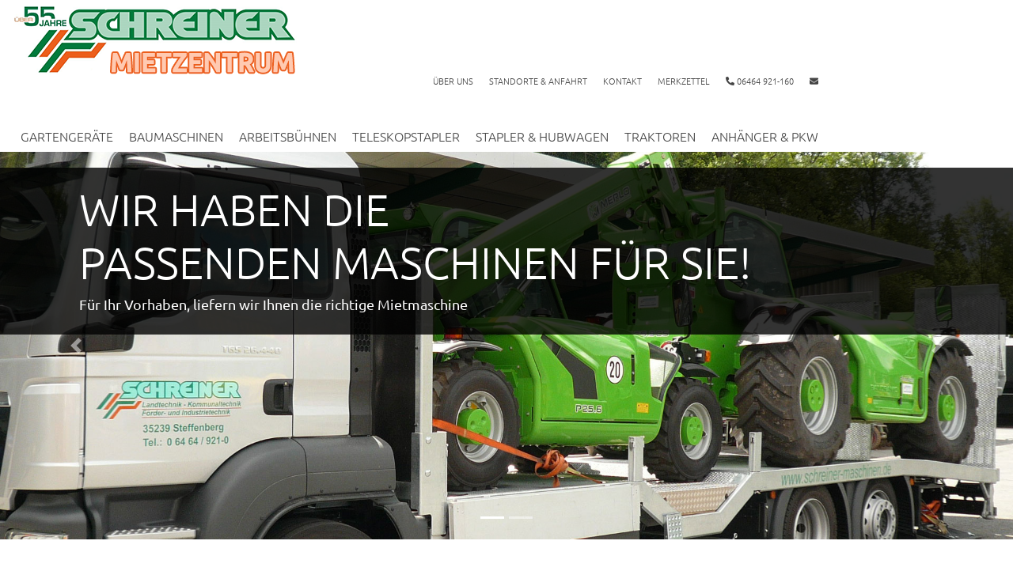

--- FILE ---
content_type: text/html; charset=UTF-8
request_url: https://schreiner-mietzentrum.de/
body_size: 5407
content:
<!doctype html>
<html><head>
<meta charset="utf-8">
<title>Schreiner Mietzentrum - Arbeitsmaschinen mieten - 4 x in Hessen</title>
<meta name="description" content="Bei uns finden Sie eine große Auswahl an Mietmaschinen und Mietgeräten, für den Raum Marburg-Biedenkopf, Schwalm-Eder-Kreis, Waldeck-Frankenberg und Gießen.">
<meta name="keywords" content="Mietgeräte,Mietmaschinen,Mietfahrzeuge,Werkzeugvermietung,Arbeitsmaschinen,Service,Steffenberg,Marburg,Biedenkopf,Gießen,Linden,Schwalm-Eder-Kreis,Waldeck-Frankenberg,Allendorf,Schwalmstadt-Treysa,Lützellinden,Hessen">
<meta name="robots" content="index,follow">
<meta name="viewport" content="width=device-width, initial-scale=1, user-scalable=yes">
<!-- -->
<link rel="icon" href="img/favicon.png" title="Mietzentrum Schreiner">
<link rel="apple-touch-icon" href="img/apple-touch-icon.png">
<!-- jQuery --> 
<script src="/inc/js/jquery-3.5.1.min.js"></script> 
<!-- Bootstrap -->
<link rel="stylesheet" href="/inc/bootstrap/4.6.0/css/bootstrap.min.css">
<script src="/inc/bootstrap/4.6.0/js/bootstrap.bundle.min.js"></script> 
<!-- Fontawesome  -->
<link href="/inc/fontawesome/5.14.0/css/svg-with-js.css" rel="stylesheet" />
<script defer src="/inc/fontawesome/5.14.0/js/all.js"></script>
<!-- Leaflet -->
<link rel="stylesheet" href="/inc/leaflet/1.7.1/leaflet.css" />
<script src="/inc/leaflet/1.7.1/leaflet.js"></script>
<!-- Font -->
<link rel="stylesheet" href="/inc/fonts/ubuntu-v20.css" />
	
<script>
$(function(){
	$(window).scroll(function () {
			if ($(this).scrollTop() > 50) {
				$('#back-to-top').fadeIn();
			} else {
				$('#back-to-top').fadeOut();
			}
		});
		// scroll body to 0px on click
		$('#back-to-top').click(function () {
			$('body,html').animate({
				scrollTop: 0
			}, 400);
			return false;
		});
	/*	var greenIcon = L.icon({
		iconUrl: 'leaf-green.png',
		shadowUrl: 'leaf-shadow.png',

		iconSize:     [38, 95], // size of the icon
		shadowSize:   [50, 64], // size of the shadow
		iconAnchor:   [22, 94], // point of the icon which will correspond to marker's location
		shadowAnchor: [4, 62],  // the same for the shadow
		popupAnchor:  [-3, -76] // point from which the popup should open relative to the iconAnchor
	});
		var greenIcon = new LeafIcon({iconUrl: 'leaf-green.png'}),
		redIcon = new LeafIcon({iconUrl: 'leaf-red.png'}),
		orangeIcon = new LeafIcon({iconUrl: 'leaf-orange.png'});

		L.icon = function (options) {
		return new L.Icon(options);
	};*/
	if($('#map_niederlassungen').length){
		var schreinermap = L.map('map_niederlassungen').setView([50.83958366087941, 8.469145861382685], 9);
		L.tileLayer('https://api.mapbox.com/styles/v1/{id}/tiles/{z}/{x}/{y}?access_token=pk.eyJ1Ijoid2ViYWxsZXJsaWVic3QiLCJhIjoiY2tsM2piMTluMDUwejMwcDZtaTR5aXFsNSJ9._nIBcQf6noyftFndy3Gd8Q', {
			maxZoom: 18,
			attribution: 'Map data &copy; <a href="https://www.openstreetmap.org/copyright">OpenStreetMap</a> contributors, ' +
				'Imagery © <a href="https://www.mapbox.com/">Mapbox</a>',
			id: 'mapbox/streets-v11',
			tileSize: 512,
			zoomOffset: -1
		}).addTo(schreinermap);
		// Marker
		var marker1 = L.marker([50.83958366087941, 8.469145861382685],{title:'Hauptniederlassung Steffenberg'}).addTo(schreinermap);
		var marker2 = L.marker([50.91944401837076, 9.215014050925673]).addTo(schreinermap);
		var marker3 = L.marker([50.539143899853784, 8.621857518891881]).addTo(schreinermap);
		var marker4 = L.marker([51.04451107838223, 8.722206526475684]).addTo(schreinermap);
		marker1.bindPopup('<p style="text-align:center;">Hauptniederlassung<br>Steffenberg</p>').openPopup();
		marker2.bindPopup('<p style="text-align:center;">Niederlassung<br>Schwalmstadt-Treysa</p>');
		marker3.bindPopup('<p style="text-align:center;">Niederlassung<br>Gießen-Lützellinden</p>');
		marker4.bindPopup('<p style="text-align:center;">Niederlassung<br>Allendorf (Eder)</p>');
	}
});
	</script>
<style>
html {
    background-color: #F9FAFB;
}
html, body {
    margin: 0;
    padding: 0;
    height: calc(100% - 71px);
	background: #fff;
}
form, img {
    border: none;
    margin: 0;
    padding: 0;
}
body, div, td {
    font-family: 'Ubuntu', sans-serif;
    font-style: normal;
    font-size: 16px;
	font-weight: 300;
    color: #444444;
}
a{
	color: #ec5e1c;
}
a:hover{
	color: #000;
}
h1 {
    font-size: 28px;
	font-weight: 400;
}
h2 {
    font-size: 24px;
	font-weight: 400;
}
h3 {
    font-size: 20px;
	font-weight: 400;
}
h4 {
    font-size: 18px;
	font-weight: 400;
}
h5 {
    font-size: 16px;
}
h6 {
    font-size: 14px;
}
strong {
    font-weight: 500;
}
.btn-group-xs > .btn, .btn-xs {
  padding: .25rem .4rem;
  font-size: .675rem;
  line-height: .5;
  border-radius: .2rem;
}
.mainttitle{
	text-transform: uppercase;
	font-weight: 300;
	border-bottom: 2px #ec5e1c solid;
	padding: 5px 5px;
	display: inline-block;
}
.iconlist{

}
.iconlist img{
	max-width: 80px;
	width: 80%;
	display: inline-block;
}
.iconlist a{
	color: #444444;
}
.iconlist:hover {
	opacity: 0.8;
	transition: 0.2s linear all;
}
.iconlist a:hover {
	text-decoration: none;		
}
.katimg{
	max-height: 200px;
	display: block;
	margin: 0 auto 10px auto;
}
/* Header + Menue */
header > nav {
	background: #fff;
	flex-basis: auto;
	justify-content: space-between;
	/*flex-flow: row nowrap;*/
	flex-wrap: wrap;
	display: flex;
	padding: .5rem 1rem;
}
header > nav > div{
	position: relative;
}
header .carousel-caption{
	background: rgba(0,0,0,0.8);
	top: 20px;
	left: 0;
	right: 0;
	bottom: auto;
	padding-left: 100px;
	padding-right: 100px;
}
header .carousel-caption h1{
	text-transform: uppercase;
}
ul#topnav,ul#mainnav{
	margin: 0;
	padding: 0;
	list-style: none;
	flex-basis: auto;
	flex-wrap: wrap;
	flex-direction: row;
	display: flex;
	justify-content: flex-end;
}
ul#topnav{
	font-size: 0.7em;
}
ul#mainnav{
	bottom: 0;
	margin-top: 50px;	
}
ul#topnav li,ul#mainnav li{
}
ul#topnav li a,ul#mainnav li a{
	text-decoration: none;
	text-transform: uppercase;
	color: #444444;
	padding: 5px 10px;
}
/* Footer */
	footer{
		background: #292929;
		color: #ec5e1c;
		padding: 50px 30px;
	}
	footer a,footer div,footer p{
		color: #ec5e1c;
	}
	footer a:hover{
		color: #fff;
	}
	footer h1,footer h2,footer h3,footer h4,footer h5,footer h6{
		color: #fff;
	}
/* */
	.preis {
    background: #E9ECEF;
    padding: 10px;
}
.preis > p {
    font-size: 24px;
    font-weight: 400;
    margin: 0;
}
.preis > p > strong {
    font-size: 42px;
    font-weight: 600;
    color: #ec5e1c;
}
.svg_text1 {
    font-size: 24px;
    text-transform: uppercase;
    color: #efefef;
    font-weight: 400;
}
.katimg .svg_text1 {
    font-size: 16px;
    font-weight: 500;
}
.katimg .svg_text2 {
    font-size: 12px;
}
.katimg rect {
	max-height: 200px;
}
#back-to-top{
    position: fixed;
    bottom: 25px;
    right: 20px;
    display: none;
}
#map_niederlassungen{
	height: 600px; min-width: 300px; width: 100%;
}
</style>
</head>

<body>
<!-- -->
<header>
  <nav >
	  <a href="/"><img src="img/schreiner_mietzentrum_logo.png" class="logo" ></a>
	<div>
		<nav><ul id="topnav">
			<li><a href="/ueber_uns">Über uns</a></li><li><a href="/standorte_und_anfahrt">Standorte &amp; Anfahrt</a></li><li><a href="/kontakt">Kontakt</a></li><li><a href="/merkzettel">Merkzettel</a></li>		  <li><a href="tel:+496464921160"><i class="fas fa-phone-alt"></i> 06464 921-160</a></li>
			<li><a href="mailto:miete@schreiner-maschinen.de"><i class="fas fa-envelope"></i></a></li>
		</ul></nav>
		<nav>
		<ul id="mainnav">
		  <li><a href="/gartengeraete">Gartengeräte</a></li><li><a href="/baumaschinen">Baumaschinen</a></li><li><a href="/arbeitsbuehnen">Arbeitsbühnen</a></li><li><a href="/teleskopstapler">Teleskopstapler</a></li><li><a href="/stapler_und_hubwagen">Stapler &amp; Hubwagen</a></li><li><a href="/traktoren">Traktoren</a></li><li><a href="/anhaenger_und_pkw">Anhänger &amp; PKW</a></li>		</ul></nav>
	</div>
  </nav>
		
	  <div id="carouselslider" class="carousel slide" data-ride="carousel">
	      <ol class="carousel-indicators">      <li data-target="#carouselslider" data-slide-to="0" class="active" ></li>
	      <li data-target="#carouselslider" data-slide-to="1" ></li>
	    </ol>
	    <div class="carousel-inner">
		      <div class="carousel-item active text-center">
          <img src="/images/slider/-0/2_1.jpg" alt="" class="img-fluid w-100">
          <div class="carousel-caption text-left"><h1 class="display-4">WIR HABEN DIE<br />
PASSENDEN MASCHINEN FÜR SIE!</h1><h4>Für Ihr Vorhaben, liefern wir Ihnen die richtige Mietmaschine</h4>          </div>
      </div>
		      <div class="carousel-item text-center">
          <img src="/images/slider/-0/1.jpg" alt="" class="img-fluid w-100">
          <div class="carousel-caption text-left"><h1 class="display-4">WIR HABEN DIE<br />
PASSENDEN MASCHINEN FÜR SIE!</h1><h4>Für Ihr Vorhaben, liefern wir Ihnen die richtige Mietmaschine</h4>          </div>
      </div>
		    </div>
	      <a class="carousel-control-prev" href="#carouselslider" role="button" data-slide="prev"> <span class="carousel-control-prev-icon" aria-hidden="true"></span> <span class="sr-only">Vorhergehendes</span> </a> 
	  <a class="carousel-control-next" href="#carouselslider" role="button" data-slide="next"> <span class="carousel-control-next-icon" aria-hidden="true"></span> <span class="sr-only">Nächstes</span> </a>
			</div>
	</header>
<!-- -->
<main>
	
<!-- -->
<div class="container mt-5 mb-4">
	<div class="row">
		<div class="col text-center">
			<h1 class="mainttitle">Kategorien</h1>
			<p>Bei uns finden Sie eine große Auswahl an Mietmaschinen und Mietgeräten,<br>
für den Raum Marburg-Biedenkopf, Schwalm-Eder-Kreis, Waldeck-Frankenberg und Gießen.</p>
		</div>
	</div>
	<div class="row justify-content-center">
		<div class="col-12 col-sm-6 col-md-3 text-center iconlist"><a href="/gartengeraete" title="Gartengeräte mieten" class="d-block m-3"><img src="/img/icons/809061.svg"><br>Gartengeräte</a></div><div class="col-12 col-sm-6 col-md-3 text-center iconlist"><a href="/baumaschinen" title="Baumaschinen mieten" class="d-block m-3"><img src="/img/icons/010-excavator.png"><br>Baumaschinen</a></div><div class="col-12 col-sm-6 col-md-3 text-center iconlist"><a href="/arbeitsbuehnen" title="Arbeitsbühnen mieten" class="d-block m-3"><img src="/img/icons/011-crane-4.png"><br>Arbeitsbühnen</a></div><div class="col-12 col-sm-6 col-md-3 text-center iconlist"><a href="/teleskopstapler" title="Teleskopstapler mieten" class="d-block m-3"><img src="/img/icons/030-bulldozer.png"><br>Teleskopstapler</a></div><div class="col-12 col-sm-6 col-md-3 text-center iconlist"><a href="/stapler_und_hubwagen" title="Stapler &amp; Hubwagen mieten" class="d-block m-3"><img src="/img/icons/020-forklift.png"><br>Stapler &amp; Hubwagen</a></div><div class="col-12 col-sm-6 col-md-3 text-center iconlist"><a href="/traktoren" title="Traktoren mieten" class="d-block m-3"><img src="/img/icons/009-tractor-1.png"><br>Traktoren</a></div><div class="col-12 col-sm-6 col-md-3 text-center iconlist"><a href="/anhaenger_und_pkw" title="Anhänger &amp; PKW mieten" class="d-block m-3"><img src="/img/icons/2928975.svg"><br>Anhänger &amp; PKW</a></div>	</div>
</div>
<!-- -->
<div>
	<a href="https://www.partnerlift.com/online-unterweisung-arbeitsbuehnen-schreiner" target="_blank"><img src="/img/partnerlift_logo_schreiner_mietzentrum.png" class="img-fluid"></a>
</div>
<!-- -->
<div class="jumbotron mt-5 mb-4">
    <div class="container">
			<div class="row">
			<div class="col col-md-4"><img src="/img/familie_schreiner.jpg" class="img-fluid"></div>
			<div class="col">
		  <h1 class="display-3">SERVICE</h1>
		  <h2>ist für uns nicht nur ein Wort!</h2>
		  <p>Wir sind ein erfolgreiches mittelständisches Unternehmen mit 75 engagierten Mitarbeitern. Als Familienunternehmen haben wir die Weichen in Richtung Zukunft bereits gestellt und arbeiten mit drei Generationen am kontinuierlichen Erfolg unseres Betriebes. Gemeinsam mit unseren kompetenten und motivierten Mitarbeitern sind wir so bestens aufgestellt.

	Durch unsere Auswahl an über 100 Mietgeräten, sind wir flexibel für all Ihre Anliegen.</p>
				</div>
			</div>
		</div>
	</div>
</div>
<!-- -->
<div class="container mt-5">
	<div class="row">
		<div class="col text-center">
			<h1 class="mainttitle">Standorte</h1>
			<p>Sie können unsere Geräte und Fahrzeuge in Steffenberg, Schwalmstadt-Treysa, Allendorf und Gießen-Lützellinden mieten. </p>
		</div>
	</div>
</div>

<div id="map_niederlassungen"></div>
</main>
<!-- -->
<footer>
	<div class="container">
		<div class="row">
			<div class="col">
				<h3>Maschinen Mietservice an unseren Standorten und Mietzentren</h3>
				<a href="/standorte_und_anfahrt">Steffenberg, Schwalmstadt-Treysa, Allendorf und Gießen-Lützellinden</a><br>
			  <h4 class="mt-3">Folgende Maschinen, Werkzeuge und Geräte stehen zur Vermietung bei uns zur Verfügung:</h4>
				<a href="/anhaenger_und_pkw">Anhänger &amp; PKW</a>, <a href="/arbeitsbuehnen">Arbeitsbühnen</a>, <a href="/baumaschinen">Baumaschinen</a>, <a href="/gartengeraete">Gartengeräte</a>, <a href="/stapler_und_hubwagen">Stapler &amp; Hubwagen</a>, <a href="/teleskopstapler">Teleskopstapler</a>, <a href="/traktoren">Traktoren</a>, <a href="/baumaschinen~bagger/">Bagger</a>, <a href="/baumaschinen~radlader_-_kompaktlader/">Radlader</a>...<br>
			  <h4 class="mt-3">Folgende Hersteller zur Verfügung:</h4>
		    <a href="/mietservice/partnerlift">PartnerLIFT</a>, <a href="/mietservice/merlo">Merlo</a>, <a href="/mietservice/deutz_fahr">Deutz Fahr</a>, <a href="/mietservice/krone">Krone</a>, Posch, Lemken, Iseki, Stiga, Humbauer, Husqvarna, Yale, Combilift, ... </div>
			<div class="col text-right">
				<h2>Schreiner Maschinenvertrieb GmbH</h2>
				<address>Schelde-Lahn-Str. 20<br>
35239 Steffenberg
				</address>

Telefon: <a href="tel:06464921160">0 64 64 / 9 21 - 160</a><br>
Telefax: 0 64 64 / 9 21 - 1 27<br>
<a href="mailto:miete@schreiner-maschinen.de">miete@schreiner-maschinen.de</a><br>
<a href="https://www.schreiner-maschinen.de/"  target="_blank">www.schreiner-maschinen.de</a><br>
<br>
				<nav><a href="/impressum_-_agb">Impressum / AGB</a> | <a href="/datenschutz">Datenschutz</a></nav> 
				Copyright © 2026 Schreiner Maschinenvertrieb Gmbh<br>
<br>
<span class="text-white">Folgen Sie uns <a href="https://www.facebook.com/Schreiner-Maschinenvertrieb-GmbH-112441568848774/" target="_blank" class="text-white"><i class="fab fa-facebook-square fa-3x"></i></a></span>

			</div>
		</div>
	</div>
</footer>
<!-- -->
<a id="back-to-top" href="#" class="btn btn-light  back-to-top" role="button" title="zurück nach oben"><i class="fas fa-chevron-up"></i></a>
</body>
</html>


--- FILE ---
content_type: text/css
request_url: https://schreiner-mietzentrum.de/inc/fonts/ubuntu-v20.css
body_size: 5559
content:
/* ubuntu-300 - latin */
@font-face {
  font-family: 'Ubuntu';
  font-style: normal;
  font-weight: 300;
  src: url('/inc/fonts/ubuntu-v20-latin-300.eot'); /* IE9 Compat Modes */
  src: local(''),
       url('/inc/fonts/ubuntu-v20-latin-300.eot?#iefix') format('embedded-opentype'), /* IE6-IE8 */
       url('/inc/fonts/ubuntu-v20-latin-300.woff2') format('woff2'), /* Super Modern Browsers */
       url('/inc/fonts/ubuntu-v20-latin-300.woff') format('woff'), /* Modern Browsers */
       url('/inc/fonts/ubuntu-v20-latin-300.ttf') format('truetype'), /* Safari, Android, iOS */
       url('/inc/fonts/ubuntu-v20-latin-300.svg#Ubuntu') format('svg'); /* Legacy iOS */
}
/* ubuntu-300italic - latin */
@font-face {
  font-family: 'Ubuntu';
  font-style: italic;
  font-weight: 300;
  src: url('/inc/fonts/ubuntu-v20-latin-300italic.eot'); /* IE9 Compat Modes */
  src: local(''),
       url('/inc/fonts/ubuntu-v20-latin-300italic.eot?#iefix') format('embedded-opentype'), /* IE6-IE8 */
       url('/inc/fonts/ubuntu-v20-latin-300italic.woff2') format('woff2'), /* Super Modern Browsers */
       url('/inc/fonts/ubuntu-v20-latin-300italic.woff') format('woff'), /* Modern Browsers */
       url('/inc/fonts/ubuntu-v20-latin-300italic.ttf') format('truetype'), /* Safari, Android, iOS */
       url('/inc/fonts/ubuntu-v20-latin-300italic.svg#Ubuntu') format('svg'); /* Legacy iOS */
}
/* ubuntu-regular - latin */
@font-face {
  font-family: 'Ubuntu';
  font-style: normal;
  font-weight: 400;
  src: url('/inc/fonts/ubuntu-v20-latin-regular.eot'); /* IE9 Compat Modes */
  src: local(''),
       url('/inc/fonts/ubuntu-v20-latin-regular.eot?#iefix') format('embedded-opentype'), /* IE6-IE8 */
       url('/inc/fonts/ubuntu-v20-latin-regular.woff2') format('woff2'), /* Super Modern Browsers */
       url('/inc/fonts/ubuntu-v20-latin-regular.woff') format('woff'), /* Modern Browsers */
       url('/inc/fonts/ubuntu-v20-latin-regular.ttf') format('truetype'), /* Safari, Android, iOS */
       url('/inc/fonts/ubuntu-v20-latin-regular.svg#Ubuntu') format('svg'); /* Legacy iOS */
}
/* ubuntu-italic - latin */
@font-face {
  font-family: 'Ubuntu';
  font-style: italic;
  font-weight: 400;
  src: url('/inc/fonts/ubuntu-v20-latin-italic.eot'); /* IE9 Compat Modes */
  src: local(''),
       url('/inc/fonts/ubuntu-v20-latin-italic.eot?#iefix') format('embedded-opentype'), /* IE6-IE8 */
       url('/inc/fonts/ubuntu-v20-latin-italic.woff2') format('woff2'), /* Super Modern Browsers */
       url('/inc/fonts/ubuntu-v20-latin-italic.woff') format('woff'), /* Modern Browsers */
       url('/inc/fonts/ubuntu-v20-latin-italic.ttf') format('truetype'), /* Safari, Android, iOS */
       url('/inc/fonts/ubuntu-v20-latin-italic.svg#Ubuntu') format('svg'); /* Legacy iOS */
}
/* ubuntu-500 - latin */
@font-face {
  font-family: 'Ubuntu';
  font-style: normal;
  font-weight: 500;
  src: url('/inc/fonts/ubuntu-v20-latin-500.eot'); /* IE9 Compat Modes */
  src: local(''),
       url('/inc/fonts/ubuntu-v20-latin-500.eot?#iefix') format('embedded-opentype'), /* IE6-IE8 */
       url('/inc/fonts/ubuntu-v20-latin-500.woff2') format('woff2'), /* Super Modern Browsers */
       url('/inc/fonts/ubuntu-v20-latin-500.woff') format('woff'), /* Modern Browsers */
       url('/inc/fonts/ubuntu-v20-latin-500.ttf') format('truetype'), /* Safari, Android, iOS */
       url('/inc/fonts/ubuntu-v20-latin-500.svg#Ubuntu') format('svg'); /* Legacy iOS */
}
/* ubuntu-500italic - latin */
@font-face {
  font-family: 'Ubuntu';
  font-style: italic;
  font-weight: 500;
  src: url('/inc/fonts/ubuntu-v20-latin-500italic.eot'); /* IE9 Compat Modes */
  src: local(''),
       url('/inc/fonts/ubuntu-v20-latin-500italic.eot?#iefix') format('embedded-opentype'), /* IE6-IE8 */
       url('/inc/fonts/ubuntu-v20-latin-500italic.woff2') format('woff2'), /* Super Modern Browsers */
       url('/inc/fonts/ubuntu-v20-latin-500italic.woff') format('woff'), /* Modern Browsers */
       url('/inc/fonts/ubuntu-v20-latin-500italic.ttf') format('truetype'), /* Safari, Android, iOS */
       url('/inc/fonts/ubuntu-v20-latin-500italic.svg#Ubuntu') format('svg'); /* Legacy iOS */
}
/* ubuntu-700 - latin */
@font-face {
  font-family: 'Ubuntu';
  font-style: normal;
  font-weight: 700;
  src: url('/inc/fonts/ubuntu-v20-latin-700.eot'); /* IE9 Compat Modes */
  src: local(''),
       url('/inc/fonts/ubuntu-v20-latin-700.eot?#iefix') format('embedded-opentype'), /* IE6-IE8 */
       url('/inc/fonts/ubuntu-v20-latin-700.woff2') format('woff2'), /* Super Modern Browsers */
       url('/inc/fonts/ubuntu-v20-latin-700.woff') format('woff'), /* Modern Browsers */
       url('/inc/fonts/ubuntu-v20-latin-700.ttf') format('truetype'), /* Safari, Android, iOS */
       url('/inc/fonts/ubuntu-v20-latin-700.svg#Ubuntu') format('svg'); /* Legacy iOS */
}
/* ubuntu-700italic - latin */
@font-face {
  font-family: 'Ubuntu';
  font-style: italic;
  font-weight: 700;
  src: url('/inc/fonts/ubuntu-v20-latin-700italic.eot'); /* IE9 Compat Modes */
  src: local(''),
       url('/inc/fonts/ubuntu-v20-latin-700italic.eot?#iefix') format('embedded-opentype'), /* IE6-IE8 */
       url('/inc/fonts/ubuntu-v20-latin-700italic.woff2') format('woff2'), /* Super Modern Browsers */
       url('/inc/fonts/ubuntu-v20-latin-700italic.woff') format('woff'), /* Modern Browsers */
       url('/inc/fonts/ubuntu-v20-latin-700italic.ttf') format('truetype'), /* Safari, Android, iOS */
       url('/inc/fonts/ubuntu-v20-latin-700italic.svg#Ubuntu') format('svg'); /* Legacy iOS */
}

--- FILE ---
content_type: image/svg+xml
request_url: https://schreiner-mietzentrum.de/img/icons/809061.svg
body_size: 6689
content:
<?xml version="1.0" encoding="iso-8859-1"?>
<!-- Generator: Adobe Illustrator 19.0.0, SVG Export Plug-In . SVG Version: 6.00 Build 0)  -->
<svg version="1.1" id="Capa_1" xmlns="http://www.w3.org/2000/svg" xmlns:xlink="http://www.w3.org/1999/xlink" x="0px" y="0px"
	 viewBox="0 0 512.001 512.001" style="enable-background:new 0 0 512.001 512.001;" xml:space="preserve">
<g>
	<g>
		<path d="M220.047,337.606c-2.93-2.93-7.682-2.93-10.611,0l-53.251,53.252c-2.93,2.93-2.93,7.682,0,10.612
			c2.898,2.898,7.716,2.894,10.611,0l53.251-53.252C222.977,345.287,222.977,340.536,220.047,337.606z"/>
	</g>
</g>
<g>
	<g>
		<path d="M177.328,332.553c-2.93-2.93-7.682-2.93-10.611,0l-34.419,34.419c-2.93,2.93-2.93,7.682,0,10.611
			c2.898,2.898,7.71,2.902,10.612,0l34.419-34.419C180.259,340.234,180.259,335.483,177.328,332.553z"/>
	</g>
</g>
<g>
	<g>
		<path d="M414.725,105.2c-1.117-2.841-2.823-5.436-4.981-7.595c-4.217-4.217-9.823-6.539-15.787-6.539
			c-12.173,0-22.326,10.165-22.326,22.326c0,5.964,2.322,11.57,6.539,15.787c4.217,4.217,9.823,6.54,15.787,6.54
			C409.48,135.719,420.377,119.591,414.725,105.2z M399.133,118.567c-4.508,4.509-12.495,1.189-12.495-5.175
			c-0.001-1.955,0.76-3.793,2.143-5.175s3.22-2.144,5.175-2.144C400.352,106.073,403.639,114.06,399.133,118.567z"/>
	</g>
</g>
<g>
	<g>
		<path d="M510.746,82.342c-4.467-15.872-19.094-26.957-35.568-26.957c-1.478,0-2.953,0.104-4.422,0.282
			c-2.573-3.632-5.466-7.105-8.716-10.356c-5.062-5.062-10.694-9.343-16.735-12.825c0,0,5.466-22.118,5.475-22.154
			C452.957,1.517,441.84,0,435.757,0c-14.743,0-27.893,8.785-33.744,21.951c-9.089,0.381-17.902,2.279-26.159,5.563
			c0,0-20.115-20.115-20.132-20.132c-3.232-3.232-8.034-2.578-11.084,0.472c-12.596,12.596-14.182,32.095-4.763,46.431
			l-13.799,13.799c0,0-15.515-15.515-15.528-15.528c-3.223-3.222-8.053-2.558-11.084,0.472
			c-6.982,6.982-10.827,16.265-10.827,26.139c0,7.323,2.12,14.32,6.061,20.295l-13.796,13.796c0,0-15.519-15.519-15.528-15.528
			c-3.188-3.188-8.051-2.561-11.084,0.472c-12.596,12.596-14.182,32.095-4.763,46.431l-13.799,13.799l-15.528-15.529
			c-3.238-3.239-8.024-2.586-11.083,0.472c-12.596,12.596-14.182,32.095-4.763,46.431l-11.333,11.333
			c-12.05-9.442-27.173-14.105-42.466-13.094c0,0-8.55-43.385-8.555-43.409c-6.81-34.557-41.368-57.747-75.936-50.934
			c-34.553,6.81-57.747,41.361-50.934,75.935l21.739,110.313l-12.75,12.751c-6.739,6.738-10.45,15.698-10.45,25.229
			c0,9.53,3.711,18.489,10.45,25.229l7.78,7.78L5.335,408.947c-9.957,21.783-2.181,49.104,13.993,65.544
			c0,0,19.665,19.665,19.673,19.673c23.794,23.794,63.602,23.771,87.373,0l190.623-190.623c0,0,15.527,15.527,15.528,15.528
			c3.223,3.224,8.017,2.595,11.084-0.472c12.596-12.596,14.182-32.095,4.763-46.431l13.799-13.799l15.528,15.528
			c1.465,1.465,3.385,2.198,5.305,2.198c2.287,0,4.2-1.091,5.778-2.669c12.596-12.596,14.182-32.095,4.763-46.431l13.799-13.799
			c0,0,15.505,15.505,15.528,15.528c3.204,3.204,8.079,2.532,11.084-0.472c12.204-12.204,14.276-32.018,4.766-46.434l13.797-13.797
			c0,0,15.517,15.517,15.528,15.528c3.201,3.2,8.078,2.533,11.084-0.472c14.184-14.184,14.4-37.118,0.664-51.581
			c4.245-10.712,6.101-22.159,5.549-33.513c0,0,20.364-5.732,20.39-5.739C510.134,91.003,511.906,86.47,510.746,82.342z
			 M434.151,15.066l-2.745,11.107c-4.077-1.394-8.276-2.453-12.564-3.171C422.588,18.459,428.084,15.511,434.151,15.066z
			 M351.187,24.068l10.688,10.688c-0.838,0.546-6.086,4.346-7.798,5.784c-1.077,0.905-2.146,1.832-3.176,2.79
			C348.045,37.237,348.141,30.092,351.187,24.068z M306.004,69.237l9.459,9.459l-9.769,9.769c-1.344-2.873-2.052-6.031-2.052-9.296
			C303.643,75.66,304.46,72.277,306.004,69.237z M260.829,114.411l9.459,9.459l-9.769,9.769c-1.344-2.873-2.052-6.03-2.052-9.296
			C258.468,120.834,259.286,117.452,260.829,114.411z M215.662,159.593l9.452,9.452l-9.761,9.761
			C212.52,172.724,212.623,165.601,215.662,159.593z M29.85,166.74c-5.236-26.573,12.596-53.085,39.112-58.31
			c26.533-5.228,53.094,12.64,58.311,39.112c0,0,27.665,140.383,27.679,140.456c1.255,6.368-3.037,12.744-9.388,13.995
			c-6.379,1.257-12.742-3.024-13.996-9.388l-27.679-140.457c-2.753-13.962-16.353-23.084-30.316-20.334
			c-13.799,2.717-23.057,16.519-20.338,30.318l16.702,84.752l-20.293,20.293C49.642,267.178,29.859,166.789,29.85,166.74z
			 M101.117,215.703l-18.404,18.404c0,0-14.738-74.789-14.756-74.876c-1.142-5.791,2.739-11.555,8.514-12.693
			c5.847-1.151,11.54,2.668,12.694,8.513L101.117,215.703z M115.762,483.552c-18.008,18.008-48.158,17.992-66.15,0
			c0,0-19.662-19.662-19.673-19.673C18.18,452.12,11.744,431.027,18.981,415.19l24.235-52.927l16.564,16.564l-20.31,44.356
			c-3.73,8.185-0.019,19.156,5.995,25.17c0,0,19.67,19.67,19.673,19.673c9.451,9.451,25.485,9.615,35.1,0l24.371-24.371
			l15.525,15.525C140.133,459.181,115.77,483.544,115.762,483.552z M71.102,390.148l42.896,42.897c0,0-24.342,24.342-24.371,24.371
			c-3.784,3.784-10.101,3.777-13.877,0l-19.673-19.673c-2.386-2.386-3.363-5.7-2.666-8.956L71.102,390.148z M150.745,448.57
			c0,0-115.913-115.913-116.019-116.019c-7.972-7.972-7.963-21.271,0-29.234l69.885-69.885c0,0,12.232,62.071,12.233,62.075
			c2.806,14.243,17.149,24.065,31.621,21.211c14.398-2.839,24.05-17.211,21.211-31.621l-16.187-82.144
			c12.82-0.317,25.331,4.572,34.545,13.785l97.271,97.271L150.745,448.57z M337.061,302.382l-9.453-9.453l9.761-9.761
			C340.202,289.252,340.099,296.375,337.061,302.382z M382.236,257.208l-9.453-9.453l9.761-9.761
			C385.376,244.077,385.273,251.2,382.236,257.208z M427.418,212.039l-9.459-9.459l9.77-9.769c1.344,2.873,2.052,6.031,2.052,9.296
			C429.779,205.616,428.961,208.999,427.418,212.039z M451.428,147.887L295.915,303.399l-12.93-12.93l19.312-19.312
			c2.93-2.93,2.93-7.682,0-10.611c-2.93-2.93-7.682-2.93-10.611,0l-19.312,19.312l-44.884-44.883L383.002,79.462
			c12.375-12.374,32.509-12.375,44.883,0c12.375,12.375,12.375,32.509,0,44.883l-115.21,115.211c-2.93,2.93-2.93,7.682,0,10.611
			c2.93,2.93,7.682,2.93,10.611,0l115.211-115.211c8.817-8.817,13.673-20.555,13.673-33.053c0-12.498-4.856-24.236-13.673-33.053
			c-18.226-18.226-47.881-18.225-66.106,0L216.879,224.363l-12.93-12.93L359.461,55.922c0.015-0.015,0.03-0.029,0.045-0.043
			c19.216-19.215,49.337-24.375,73.878-12.702c11.442,5.441,20.988,14.256,27.518,24.938
			C476.272,93.26,472.246,127.068,451.428,147.887z M472.585,166.857l-9.462-9.462c0.352-0.365,0.684-0.746,1.029-1.118
			c2.924-3.153,5.606-6.529,7.985-10.113C475.723,152.547,475.873,160.355,472.585,166.857z M483.213,82.988
			c-0.616-2.552-1.372-5.058-2.234-7.525c-0.012-0.037-1.159-3.193-1.796-4.7c5.811,1.091,10.938,4.508,14.208,9.361L483.213,82.988
			z"/>
	</g>
</g>
<g>
</g>
<g>
</g>
<g>
</g>
<g>
</g>
<g>
</g>
<g>
</g>
<g>
</g>
<g>
</g>
<g>
</g>
<g>
</g>
<g>
</g>
<g>
</g>
<g>
</g>
<g>
</g>
<g>
</g>
</svg>


--- FILE ---
content_type: image/svg+xml
request_url: https://schreiner-mietzentrum.de/img/icons/2928975.svg
body_size: 1789
content:
<?xml version="1.0"?>
<svg xmlns="http://www.w3.org/2000/svg" width="512" height="512" viewBox="0 0 128 128"><g><path d="M122.041,58.129,109.82,55.65,97.388,34.528a1.749,1.749,0,0,0-1.508-.862H89.913V27.554a1.75,1.75,0,0,0-1.75-1.75h-6.1a1.75,1.75,0,0,0-1.75,1.75v6.112H73.986a1.75,1.75,0,0,0-1.75,1.75V62.25H64.573v-34.7a1.75,1.75,0,0,0-1.75-1.75H17.47a1.75,1.75,0,0,0-1.75,1.75v34.7H6.307A1.749,1.749,0,0,0,4.557,64V93.06a1.75,1.75,0,0,0,1.75,1.75H16.812a15.216,15.216,0,0,0,26.094,0H85.094a15.216,15.216,0,0,0,26.094,0h10.5a1.75,1.75,0,0,0,1.75-1.75V59.844A1.75,1.75,0,0,0,122.041,58.129Zm-2.1,12.841H115.13V67.729h4.813Zm-14.3-15.509H83.813V44.618H99.265ZM83.813,29.3h2.6v4.362h-2.6Zm-8.077,7.862H94.879l2.326,3.952H82.063a1.75,1.75,0,0,0-1.75,1.75V57.211a1.75,1.75,0,0,0,1.75,1.75h26.47l11.41,2.313v2.955H113.38a1.75,1.75,0,0,0-1.75,1.75V72.72a1.75,1.75,0,0,0,1.75,1.75h6.563v4.647H111.22a15.217,15.217,0,0,0-26.159,0H75.736V37.166ZM41.9,62.25V51.98H61.073V62.25ZM61.073,48.48H41.9V29.3H61.073ZM38.4,29.3V48.48H19.22V29.3ZM19.22,51.98H38.4V62.25H19.22ZM72.236,65.75V79.117h-29.3a15.217,15.217,0,0,0-26.159,0H8.057V65.75ZM8.057,91.31V82.617h7.175a15.1,15.1,0,0,0,.014,8.693Zm21.8,7.386a11.76,11.76,0,1,1,11.76-11.759A11.772,11.772,0,0,1,29.859,98.7ZM44.473,91.31a15.1,15.1,0,0,0,.014-8.693H83.513a15.1,15.1,0,0,0,.014,8.693ZM98.141,98.7A11.76,11.76,0,1,1,109.9,86.937,11.772,11.772,0,0,1,98.141,98.7Zm21.8-7.386h-7.189a15.1,15.1,0,0,0,.014-8.693h7.175Z"/><path d="M29.859,80.158a6.779,6.779,0,1,0,6.779,6.779A6.786,6.786,0,0,0,29.859,80.158Zm0,10.057a3.279,3.279,0,1,1,3.279-3.278A3.281,3.281,0,0,1,29.859,90.215Z"/><path d="M98.141,80.158a6.779,6.779,0,1,0,6.777,6.779A6.787,6.787,0,0,0,98.141,80.158Zm0,10.057a3.279,3.279,0,1,1,3.277-3.278A3.283,3.283,0,0,1,98.141,90.215Z"/><path d="M82.063,65.75h4.006a1.75,1.75,0,1,0,0-3.5H82.063a1.75,1.75,0,1,0,0,3.5Z"/></g></svg>
